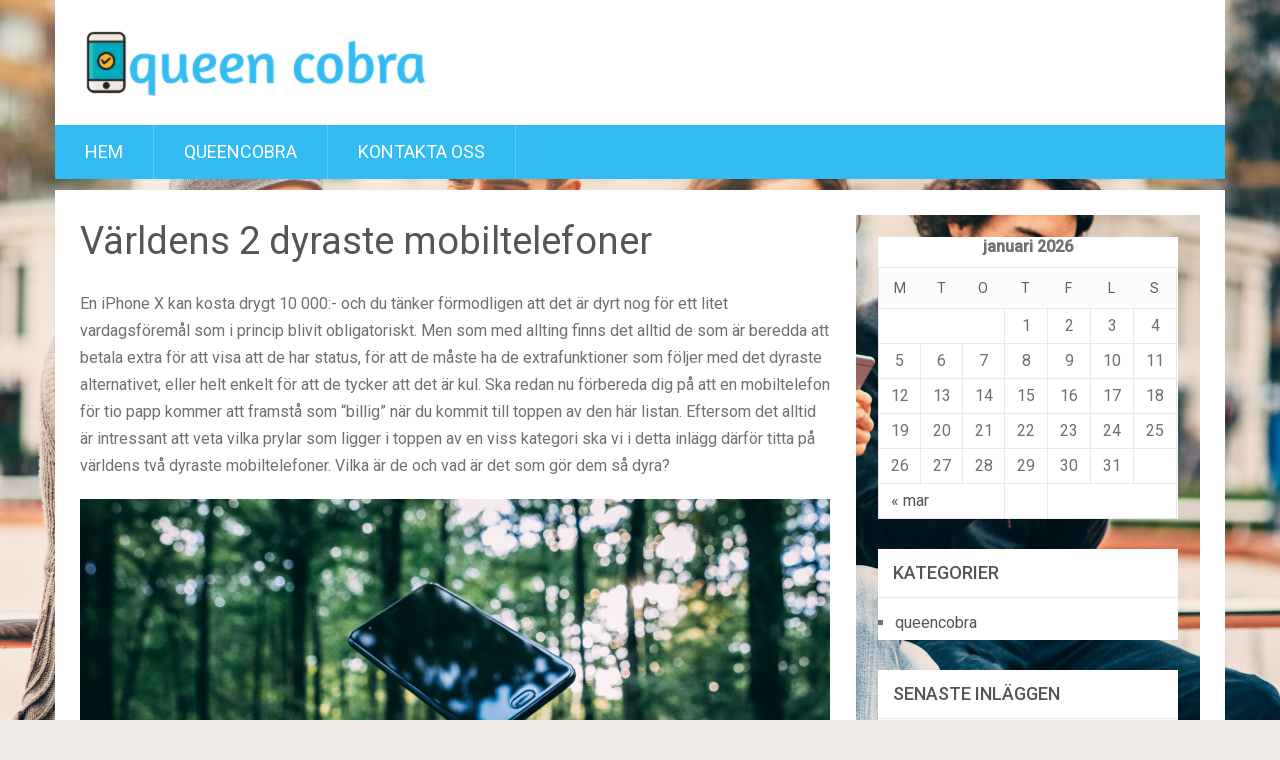

--- FILE ---
content_type: text/html; charset=UTF-8
request_url: https://queencobra.se/varldens-2-dyraste-mobiltelefoner/
body_size: 7874
content:


<!DOCTYPE html>
<html class="no-js" lang="sv-SE">
<head itemscope itemtype="http://schema.org/WebSite">
	<meta charset="UTF-8">
	<!-- Always force latest IE rendering engine (even in intranet) & Chrome Frame -->
	<!--[if IE ]>
	<meta http-equiv="X-UA-Compatible" content="IE=edge,chrome=1">
	<![endif]-->
	<link rel="profile" href="https://gmpg.org/xfn/11" />
	
                    <link rel="icon" href="https://queencobra.se/wp-content/uploads/sites/33/2018/01/smartphone-3.png" type="image/x-icon" />
        
        
        
                    <meta name="viewport" content="width=device-width, initial-scale=1">
            <meta name="apple-mobile-web-app-capable" content="yes">
            <meta name="apple-mobile-web-app-status-bar-style" content="black">
        
        
        <meta itemprop="name" content="queencobra.se" />
        <meta itemprop="url" content="https://queencobra.se" />

                                        	<link rel="pingback" href="https://queencobra.se/xmlrpc.php" />
	<title>Världens 2 dyraste mobiltelefoner &#8211; queencobra.se</title>
<script type="text/javascript">document.documentElement.className = document.documentElement.className.replace( /\bno-js\b/,'js' );</script><link rel='dns-prefetch' href='//s.w.org' />
<link rel="alternate" type="application/rss+xml" title="queencobra.se &raquo; flöde" href="https://queencobra.se/feed/" />
		<script type="text/javascript">
			window._wpemojiSettings = {"baseUrl":"https:\/\/s.w.org\/images\/core\/emoji\/2.4\/72x72\/","ext":".png","svgUrl":"https:\/\/s.w.org\/images\/core\/emoji\/2.4\/svg\/","svgExt":".svg","source":{"concatemoji":"https:\/\/queencobra.se\/wp-includes\/js\/wp-emoji-release.min.js"}};
			!function(a,b,c){function d(a,b){var c=String.fromCharCode;l.clearRect(0,0,k.width,k.height),l.fillText(c.apply(this,a),0,0);var d=k.toDataURL();l.clearRect(0,0,k.width,k.height),l.fillText(c.apply(this,b),0,0);var e=k.toDataURL();return d===e}function e(a){var b;if(!l||!l.fillText)return!1;switch(l.textBaseline="top",l.font="600 32px Arial",a){case"flag":return!(b=d([55356,56826,55356,56819],[55356,56826,8203,55356,56819]))&&(b=d([55356,57332,56128,56423,56128,56418,56128,56421,56128,56430,56128,56423,56128,56447],[55356,57332,8203,56128,56423,8203,56128,56418,8203,56128,56421,8203,56128,56430,8203,56128,56423,8203,56128,56447]),!b);case"emoji":return b=d([55357,56692,8205,9792,65039],[55357,56692,8203,9792,65039]),!b}return!1}function f(a){var c=b.createElement("script");c.src=a,c.defer=c.type="text/javascript",b.getElementsByTagName("head")[0].appendChild(c)}var g,h,i,j,k=b.createElement("canvas"),l=k.getContext&&k.getContext("2d");for(j=Array("flag","emoji"),c.supports={everything:!0,everythingExceptFlag:!0},i=0;i<j.length;i++)c.supports[j[i]]=e(j[i]),c.supports.everything=c.supports.everything&&c.supports[j[i]],"flag"!==j[i]&&(c.supports.everythingExceptFlag=c.supports.everythingExceptFlag&&c.supports[j[i]]);c.supports.everythingExceptFlag=c.supports.everythingExceptFlag&&!c.supports.flag,c.DOMReady=!1,c.readyCallback=function(){c.DOMReady=!0},c.supports.everything||(h=function(){c.readyCallback()},b.addEventListener?(b.addEventListener("DOMContentLoaded",h,!1),a.addEventListener("load",h,!1)):(a.attachEvent("onload",h),b.attachEvent("onreadystatechange",function(){"complete"===b.readyState&&c.readyCallback()})),g=c.source||{},g.concatemoji?f(g.concatemoji):g.wpemoji&&g.twemoji&&(f(g.twemoji),f(g.wpemoji)))}(window,document,window._wpemojiSettings);
		</script>
		<style type="text/css">
img.wp-smiley,
img.emoji {
	display: inline !important;
	border: none !important;
	box-shadow: none !important;
	height: 1em !important;
	width: 1em !important;
	margin: 0 .07em !important;
	vertical-align: -0.1em !important;
	background: none !important;
	padding: 0 !important;
}
</style>
<link rel='stylesheet' id='contact-form-7-css'  href='https://queencobra.se/wp-content/plugins/contact-form-7/includes/css/styles.css' type='text/css' media='all' />
<link rel='stylesheet' id='rs-plugin-settings-css'  href='https://queencobra.se/wp-content/plugins/revslider/public/assets/css/settings.css' type='text/css' media='all' />
<style id='rs-plugin-settings-inline-css' type='text/css'>
#rs-demo-id {}
</style>
<link rel='stylesheet' id='sociallyviral-stylesheet-css'  href='https://queencobra.se/wp-content/themes/mts_sociallyviral/style.css' type='text/css' media='all' />
<style id='sociallyviral-stylesheet-inline-css' type='text/css'>

        body, .sidebar.c-4-12, #header #s {background-color:#f0ede9;background-image:url(https://queencobra.se/wp-content/uploads/sites/33/2018/01/GettyImages-495294628.jpg);background-repeat:no-repeat;background-attachment:fixed;background-position:center center;background-size:cover;}

        #primary-navigation, .navigation ul ul, .pagination a, .pagination .dots, .latestPost-review-wrapper, .single_post .thecategory, .single-prev-next a:hover, .tagcloud a:hover, #commentform input#submit:hover, .contactform #submit:hover, .post-label, .latestPost .review-type-circle.review-total-only, .latestPost .review-type-circle.wp-review-show-total, .bypostauthor .fn:after, #primary-navigation .navigation.mobile-menu-wrapper, #wpmm-megamenu .review-total-only, .owl-controls .owl-dot.active span, .owl-controls .owl-dot:hover span, .owl-prev, .owl-next, .woocommerce a.button, .woocommerce-page a.button, .woocommerce button.button, .woocommerce-page button.button, .woocommerce input.button, .woocommerce-page input.button, .woocommerce #respond input#submit, .woocommerce-page #respond input#submit, .woocommerce #content input.button, .woocommerce-page #content input.button, .woocommerce nav.woocommerce-pagination ul li a, .woocommerce-page nav.woocommerce-pagination ul li a, .woocommerce #content nav.woocommerce-pagination ul li a, .woocommerce-page #content nav.woocommerce-pagination ul li a, .woocommerce .bypostauthor:after, #searchsubmit, .woocommerce nav.woocommerce-pagination ul li span.current, .woocommerce-page nav.woocommerce-pagination ul li span.current, .woocommerce #content nav.woocommerce-pagination ul li span.current, .woocommerce-page #content nav.woocommerce-pagination ul li span.current, .woocommerce nav.woocommerce-pagination ul li a:hover, .woocommerce-page nav.woocommerce-pagination ul li a:hover, .woocommerce #content nav.woocommerce-pagination ul li a:hover, .woocommerce-page #content nav.woocommerce-pagination ul li a:hover, .woocommerce nav.woocommerce-pagination ul li a:focus, .woocommerce-page nav.woocommerce-pagination ul li a:focus, .woocommerce #content nav.woocommerce-pagination ul li a:focus, .woocommerce-page #content nav.woocommerce-pagination ul li a:focus, .woocommerce a.button, .woocommerce-page a.button, .woocommerce button.button, .woocommerce-page button.button, .woocommerce input.button, .woocommerce-page input.button, .woocommerce #respond input#submit, .woocommerce-page #respond input#submit, .woocommerce #content input.button, .woocommerce-page #content input.button { background-color: #33bcf2; color: #fff; }

        #searchform .fa-search, .currenttext, .pagination a:hover, .single .pagination a:hover .currenttext, .page-numbers.current, .pagination .nav-previous a:hover, .pagination .nav-next a:hover, .single-prev-next a, .tagcloud a, #commentform input#submit, .contact-form #mtscontact_submit, .woocommerce-product-search input[type='submit'] { background-color: #f47555; }

        .thecontent a, .post .tags a, #commentform a, .author-posts a:hover, .fn a, a { color: #33bcf2; }

        .latestPost .title:hover, .latestPost .title a:hover, .post-info a:hover, .single_post .post-info a:hover, .copyrights a:hover, .thecontent a:hover, .breadcrumb a:hover, .sidebar.c-4-12 a:hover, .post .tags a:hover, #commentform a:hover, .author-posts a, .reply a:hover, .ajax-search-results li a:hover, .ajax-search-meta .results-link { color: #f47555; }

        .wpmm-megamenu-showing.wpmm-light-scheme { background-color:#33bcf2!important; }

        input#author:hover, input#email:hover, input#url:hover, #comment:hover, .contact-form input:hover, .contact-form textarea:hover, .woocommerce-product-search input[type='submit'] { border-color: #f47555; }

        
        
        
        
        
        .single-prev-next,
#respond,
.thecategory{
display: none;
}
            
</style>
<link rel='stylesheet' id='fontawesome-css'  href='https://queencobra.se/wp-content/themes/mts_sociallyviral/css/font-awesome.min.css' type='text/css' media='all' />
<link rel='stylesheet' id='responsive-css'  href='https://queencobra.se/wp-content/themes/mts_sociallyviral/css/responsive.css' type='text/css' media='all' />
<script type='text/javascript' src='https://queencobra.se/wp-includes/js/jquery/jquery.js'></script>
<script type='text/javascript' src='https://queencobra.se/wp-includes/js/jquery/jquery-migrate.min.js'></script>
<script type='text/javascript' src='https://queencobra.se/wp-content/plugins/revslider/public/assets/js/jquery.themepunch.tools.min.js'></script>
<script type='text/javascript' src='https://queencobra.se/wp-content/plugins/revslider/public/assets/js/jquery.themepunch.revolution.min.js'></script>
<script type='text/javascript'>
/* <![CDATA[ */
var mts_customscript = {"responsive":"1","nav_menu":"primary"};
/* ]]> */
</script>
<script type='text/javascript' async="async" src='https://queencobra.se/wp-content/themes/mts_sociallyviral/js/customscript.js'></script>
<link rel='https://api.w.org/' href='https://queencobra.se/wp-json/' />
<link rel="EditURI" type="application/rsd+xml" title="RSD" href="https://queencobra.se/xmlrpc.php?rsd" />
<link rel="wlwmanifest" type="application/wlwmanifest+xml" href="https://queencobra.se/wp-includes/wlwmanifest.xml" /> 
<link rel='prev' title='Välja rätt mobilabonnemang' href='https://queencobra.se/valja-ratt-mobilabonnemang/' />
<link rel='next' title='Skydda mobilen inifrån och ut' href='https://queencobra.se/skydda-mobilen-inifran-och-ut/' />
<meta name="generator" content="WordPress 4.9.3" />
<link rel="canonical" href="https://queencobra.se/varldens-2-dyraste-mobiltelefoner/" />
<link rel='shortlink' href='https://queencobra.se/?p=108' />
<link rel="alternate" type="application/json+oembed" href="https://queencobra.se/wp-json/oembed/1.0/embed?url=https%3A%2F%2Fqueencobra.se%2Fvarldens-2-dyraste-mobiltelefoner%2F" />
<link href="//fonts.googleapis.com/css?family=Roboto:500|Roboto:normal&amp;subset=latin" rel="stylesheet" type="text/css">
<style type="text/css">
#logo a { font-family: 'Roboto'; font-weight: 500; font-size: 44px; color: #33bcf2; }
#primary-navigation li, #primary-navigation li a { font-family: 'Roboto'; font-weight: normal; font-size: 18px; color: #ffffff;text-transform: uppercase; }
.latestPost .title, .latestPost .title a { font-family: 'Roboto'; font-weight: normal; font-size: 24px; color: #555555;line-height: 36px; }
.single-title { font-family: 'Roboto'; font-weight: normal; font-size: 38px; color: #555555;line-height: 53px; }
body { font-family: 'Roboto'; font-weight: normal; font-size: 16px; color: #707070; }
.widget .widget-title { font-family: 'Roboto'; font-weight: 500; font-size: 18px; color: #555555;text-transform: uppercase; }
#sidebars .widget { font-family: 'Roboto'; font-weight: normal; font-size: 16px; color: #707070; }
.footer-widgets { font-family: 'Roboto'; font-weight: normal; font-size: 14px; color: #707070; }
h1 { font-family: 'Roboto'; font-weight: normal; font-size: 38px; color: #555555; }
h2 { font-family: 'Roboto'; font-weight: normal; font-size: 34px; color: #555555; }
h3 { font-family: 'Roboto'; font-weight: normal; font-size: 30px; color: #555555; }
h4 { font-family: 'Roboto'; font-weight: normal; font-size: 28px; color: #555555; }
h5 { font-family: 'Roboto'; font-weight: normal; font-size: 24px; color: #555555; }
h6 { font-family: 'Roboto'; font-weight: normal; font-size: 20px; color: #555555; }
</style>
<meta name="generator" content="Powered by WPBakery Page Builder - drag and drop page builder for WordPress."/>
<!--[if lte IE 9]><link rel="stylesheet" type="text/css" href="https://queencobra.se/wp-content/plugins/js_composer/assets/css/vc_lte_ie9.min.css" media="screen"><![endif]--><meta name="generator" content="Powered by Slider Revolution 5.4.6.3.1 - responsive, Mobile-Friendly Slider Plugin for WordPress with comfortable drag and drop interface." />
<script type="text/javascript">function setREVStartSize(e){
				try{ var i=jQuery(window).width(),t=9999,r=0,n=0,l=0,f=0,s=0,h=0;					
					if(e.responsiveLevels&&(jQuery.each(e.responsiveLevels,function(e,f){f>i&&(t=r=f,l=e),i>f&&f>r&&(r=f,n=e)}),t>r&&(l=n)),f=e.gridheight[l]||e.gridheight[0]||e.gridheight,s=e.gridwidth[l]||e.gridwidth[0]||e.gridwidth,h=i/s,h=h>1?1:h,f=Math.round(h*f),"fullscreen"==e.sliderLayout){var u=(e.c.width(),jQuery(window).height());if(void 0!=e.fullScreenOffsetContainer){var c=e.fullScreenOffsetContainer.split(",");if (c) jQuery.each(c,function(e,i){u=jQuery(i).length>0?u-jQuery(i).outerHeight(!0):u}),e.fullScreenOffset.split("%").length>1&&void 0!=e.fullScreenOffset&&e.fullScreenOffset.length>0?u-=jQuery(window).height()*parseInt(e.fullScreenOffset,0)/100:void 0!=e.fullScreenOffset&&e.fullScreenOffset.length>0&&(u-=parseInt(e.fullScreenOffset,0))}f=u}else void 0!=e.minHeight&&f<e.minHeight&&(f=e.minHeight);e.c.closest(".rev_slider_wrapper").css({height:f})					
				}catch(d){console.log("Failure at Presize of Slider:"+d)}
			};</script>
<noscript><style type="text/css"> .wpb_animate_when_almost_visible { opacity: 1; }</style></noscript></head>
<body data-rsssl=1 id="blog" class="post-template-default single single-post postid-108 single-format-standard main wpb-js-composer js-comp-ver-5.4.4 vc_responsive" itemscope itemtype="http://schema.org/WebPage">    
	<div class="main-container">
		<header id="site-header" role="banner" itemscope itemtype="http://schema.org/WPHeader">
			<div class="container">
				<div id="header">
					<div class="logo-wrap">
																												  <h2 id="logo" class="image-logo" itemprop="headline">
										<a href="https://queencobra.se"><img src="https://queencobra.se/wp-content/uploads/sites/33/2018/01/Logomakr_7ENIs3-e1517321901482.png" alt="queencobra.se"></a>
									</h2><!-- END #logo -->
																		</div>

					
					
					

			        											<div id="primary-navigation" class="primary-navigation" role="navigation" itemscope itemtype="http://schema.org/SiteNavigationElement">
											<a href="#" id="pull" class="toggle-mobile-menu">Menu</a>
													<nav class="navigation clearfix">
																	<ul id="menu-menu-1" class="menu clearfix"><li id="menu-item-37" class="menu-item menu-item-type-custom menu-item-object-custom menu-item-home menu-item-37"><a href="https://queencobra.se/">Hem</a></li>
<li id="menu-item-59" class="menu-item menu-item-type-taxonomy menu-item-object-category current-post-ancestor current-menu-parent current-post-parent menu-item-59"><a href="https://queencobra.se/category/queencobra/">Queencobra</a></li>
<li id="menu-item-58" class="menu-item menu-item-type-post_type menu-item-object-page menu-item-58"><a href="https://queencobra.se/kontakta-oss/">Kontakta oss</a></li>
</ul>															</nav>
							<nav class="navigation mobile-only clearfix mobile-menu-wrapper">
								<ul id="menu-menu-2" class="menu clearfix"><li class="menu-item menu-item-type-custom menu-item-object-custom menu-item-home menu-item-37"><a href="https://queencobra.se/">Hem</a></li>
<li class="menu-item menu-item-type-taxonomy menu-item-object-category current-post-ancestor current-menu-parent current-post-parent menu-item-59"><a href="https://queencobra.se/category/queencobra/">Queencobra</a></li>
<li class="menu-item menu-item-type-post_type menu-item-object-page menu-item-58"><a href="https://queencobra.se/kontakta-oss/">Kontakta oss</a></li>
</ul>							</nav>
											</div>
					 

				</div><!--#header-->
			</div><!--.container-->
		</header>
		<div id="page" class="single">
	
		
	<article class="article">
		<div id="content_box" >
							<div id="post-108" class="g post post-108 type-post status-publish format-standard has-post-thumbnail hentry category-queencobra has_thumb">
													<div class="single_post">
									<header>
													                                <div class="thecategory"><i class="fa fa-globe"></i> <a href="https://queencobra.se/category/queencobra/" title="View all posts in queencobra">queencobra</a></div>
			                            										<h1 class="title single-title entry-title">Världens 2 dyraste mobiltelefoner</h1>
																			</header><!--.headline_area-->
									<div class="post-single-content box mark-links entry-content">
																				<div class="single-prev-next">
											<a href="https://queencobra.se/valja-ratt-mobilabonnemang/" rel="prev"><i class="fa fa-long-arrow-left"></i> Prev Article</a>											<a href="https://queencobra.se/skydda-mobilen-inifran-och-ut/" rel="next">Next Article <i class="fa fa-long-arrow-right"></i></a>										</div>
										<div class="thecontent clearfix">
																						<p>En iPhone X kan kosta drygt 10 000:- och du tänker förmodligen att det är dyrt nog för ett litet vardagsföremål som i princip blivit obligatoriskt. Men som med allting finns det alltid de som är beredda att betala extra för att visa att de har status, för att de måste ha de extrafunktioner som följer med det dyraste alternativet, eller helt enkelt för att de tycker att det är kul. Ska redan nu förbereda dig på att en mobiltelefon för tio papp kommer att framstå som &#8220;billig&#8221; när du kommit till toppen av den här listan. Eftersom det alltid är intressant att veta vilka prylar som ligger i toppen av en viss kategori ska vi i detta inlägg därför titta på världens två dyraste mobiltelefoner. Vilka är de och vad är det som gör dem så dyra?</p>
<p><img src="https://queencobra.se/wp-content/uploads/sites/33/2019/12/dwDqIzfVonvG.jpg" /></p>
<p>Om det skulle vara så att du driver egen firma är du förmodligen inte ute efter att köpa någon av världens dyraste mobiltelefoner (men vad vet vi?). Oddsen talar dock för att du inser värdet av att ha snabb och enkel tillgång till likvida medel för att kunna göra olika typer av investeringar. Capcito drivs med idén att det ska vara enkelt och gå snabbt att ordna företagslån med fördelaktiga räntor. Du skickar in en <a href="https://www.capcito.com/sv/vara-tjanster/lan-foretag">ansökan om lån till företag</a> via deras hemsida och får sedan en offert inom en timme. Om du tycker om erbjudandet bekräftar du lånet med BankID och har pengarna på företagskontot inom en timme. Med det sagt får du ha ett riktigt gott argument för att låna pengar till att köpa någon av de här telefonerna.</p>
<p><img src="https://queencobra.se/wp-content/uploads/sites/33/2019/12/dhsuXqeO7mTl.jpg" /></p>
<h3>2. iPhone 4 Diamond Rose</h3>
<p><img src="https://queencobra.se/wp-content/uploads/sites/33/2019/12/d3QFO9eEEXv1.jpg" /></p>
<p>En <a href="https://www.theguardian.com/technology/2010/jun/23/iphone4-first-review-stephen-fry">iPhone 4</a> med ett hölje gjort av roséguld. Kanterna pryds av ca 500 diamanter + ytterligare 53 diamanter som utgör Apples logga. I centrum av startknappen sitter en diamant på 7,4 karat. Vad får du ge för ett exemplar (ja, de säljs fortfarande)? ca. 8 miljoner dollar. Det är ingenting mot ettan på den här listan, men nu hoppar vi lite i förväg. Telefonen designades av Stuart Hughes, en lyxdesigner med rötterna i Liverpool, Storbritannien. Om du inte tycker att Apples produkter är dyra som de är kan du hitta dem mycket dyrare via hans personliga hemsida. Kanon.</p>
<h3>1. Falcon Supernova iPhone 6 Pink Diamond</h3>
<p>En specialbeställd Apple iPhone 6 som enligt uppgift kostade fullständigt sanslösa 48,5 miljoner dollar, eller nästan en halv miljard SEK!! Vad i tusan gubbars hela uthus är en sådan mobil gjord av undrar du. Höljet tillverkades i 24 karats guld och smyckades med en rosa diamant på baksidan. Det hela kläddes i ett lager av platina. Ägaren till telefonen är Nita Ambani, fru till en av Asiens rikaste män, <a href="https://sv.wikipedia.org/wiki/Mukesh_Ambani">Mukesh Ambani</a>.</p>
<time class='found-date' style='display: none' datetime='2019-12-09'>2019-12-09</time>
<script type="text/javascript">
jQuery(document).ready(function($) {
    $.post('https://queencobra.se/wp-admin/admin-ajax.php', {action: 'mts_view_count', id: '108'});
});
</script>										</div>
																				 
																				<div class="single-prev-next">
											<a href="https://queencobra.se/valja-ratt-mobilabonnemang/" rel="prev"><i class="fa fa-long-arrow-left"></i> Prev Article</a>											<a href="https://queencobra.se/skydda-mobilen-inifran-och-ut/" rel="next">Next Article <i class="fa fa-long-arrow-right"></i></a>										</div>
									</div><!--.post-single-content-->
								</div><!--.single_post-->
												</div><!--.g post-->
									</div>
	</article>
	<aside id="sidebar" class="sidebar c-4-12" role="complementary" itemscope itemtype="http://schema.org/WPSideBar">
	<div id="calendar-2" class="widget widget_calendar"><div id="calendar_wrap" class="calendar_wrap"><table id="wp-calendar">
	<caption>januari 2026</caption>
	<thead>
	<tr>
		<th scope="col" title="måndag">M</th>
		<th scope="col" title="tisdag">T</th>
		<th scope="col" title="onsdag">O</th>
		<th scope="col" title="torsdag">T</th>
		<th scope="col" title="fredag">F</th>
		<th scope="col" title="lördag">L</th>
		<th scope="col" title="söndag">S</th>
	</tr>
	</thead>

	<tfoot>
	<tr>
		<td colspan="3" id="prev"><a href="https://queencobra.se/2025/03/">&laquo; mar</a></td>
		<td class="pad">&nbsp;</td>
		<td colspan="3" id="next" class="pad">&nbsp;</td>
	</tr>
	</tfoot>

	<tbody>
	<tr>
		<td colspan="3" class="pad">&nbsp;</td><td>1</td><td>2</td><td>3</td><td>4</td>
	</tr>
	<tr>
		<td>5</td><td>6</td><td>7</td><td>8</td><td>9</td><td>10</td><td>11</td>
	</tr>
	<tr>
		<td>12</td><td>13</td><td>14</td><td>15</td><td>16</td><td>17</td><td>18</td>
	</tr>
	<tr>
		<td>19</td><td>20</td><td>21</td><td id="today">22</td><td>23</td><td>24</td><td>25</td>
	</tr>
	<tr>
		<td>26</td><td>27</td><td>28</td><td>29</td><td>30</td><td>31</td>
		<td class="pad" colspan="1">&nbsp;</td>
	</tr>
	</tbody>
	</table></div></div><div id="categories-2" class="widget widget_categories"><h3 class="widget-title">Kategorier</h3>		<ul>
	<li class="cat-item cat-item-1"><a href="https://queencobra.se/category/queencobra/" >queencobra</a>
</li>
		</ul>
</div>		<div id="recent-posts-2" class="widget widget_recent_entries">		<h3 class="widget-title">Senaste inläggen</h3>		<ul>
											<li>
					<a href="https://queencobra.se/sa-paverkar-5g-tekniken-batteritiden-pa-din-mobiltelefon/">Så påverkar 5G-tekniken batteritiden på din mobiltelefon</a>
									</li>
											<li>
					<a href="https://queencobra.se/olika-mobilabonnemang-till-mobiltelefoner/">Olika mobilabonnemang till mobiltelefoner</a>
									</li>
											<li>
					<a href="https://queencobra.se/att-spara-el-pa-mobiltelefoner-och-andra-elprylar/">Att spara el på mobiltelefoner och andra elprylar</a>
									</li>
											<li>
					<a href="https://queencobra.se/skydda-ditt-hem-mot-mobilstralning-och-radon/">Skydda ditt hem mot mobilstrålning och radon</a>
									</li>
											<li>
					<a href="https://queencobra.se/mobiler-kan-anvandas-till-allt/">Mobiler kan användas till allt</a>
									</li>
					</ul>
		</div><div id="text-2" class="widget widget_text">			<div class="textwidget"><p><a data-pin-do="embedBoard" data-pin-lang="sv" data-pin-board-width="400" data-pin-scale-height="480" data-pin-scale-width="80" href="https://www.pinterest.com/lalbuginfo/mobile-phones/"></a><script async defer src="//assets.pinterest.com/js/pinit.js"></script></p>
</div>
		</div></aside><!--#sidebar-->
</div><!--#page-->
</div><!--.main-container-->
<footer id="site-footer" role="contentinfo" itemscope itemtype="http://schema.org/WPFooter">
	<div class="container">
		         <div class="copyrights">
			<!--start copyrights-->
<div class="row" id="copyright-note">
<div class="copyright"><a href=" https://queencobra.se/" title=" ">queencobra.se</a> Copyright &copy; 2026. </div>
<a href="#blog" class="toplink"><i class=" fa fa-angle-up"></i></a>
<div class="top">
</div>
</div>
<!--end copyrights-->
		</div> 
	</div><!--.container-->
</footer><!--#site-footer-->
    <script type='text/javascript'>
/* <![CDATA[ */
var wpcf7 = {"apiSettings":{"root":"https:\/\/queencobra.se\/wp-json\/contact-form-7\/v1","namespace":"contact-form-7\/v1"}};
/* ]]> */
</script>
<script type='text/javascript' src='https://queencobra.se/wp-content/plugins/contact-form-7/includes/js/scripts.js'></script>
<script type='text/javascript' src='https://queencobra.se/wp-includes/js/wp-embed.min.js'></script>
<theme-name style='display: none;'>mts_sociallyviral</theme-name></body>
</html>